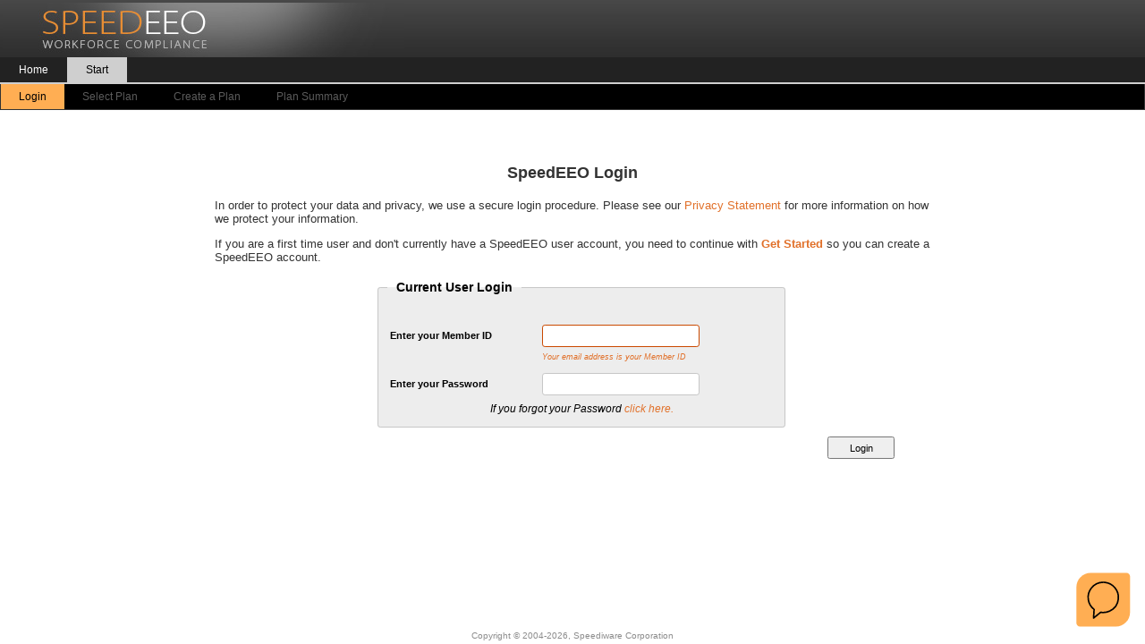

--- FILE ---
content_type: text/html; charset=utf-8
request_url: https://www.speedeeo.com/login.aspx
body_size: 13873
content:

<!DOCTYPE html>

<html xmlns="http://www.w3.org/1999/xhtml">
<head><title>
	SpeedEEO - Your Affirmative Action Plan on the Web
</title><meta name="viewport" content="width=device-width, initial-scale=1, maximum-scale=1" /><link rel="apple-touch-icon" sizes="180x180" href="/apple-touch-icon.png" /><link rel="icon" type="image/png" sizes="32x32" href="/favicon-32x32.png" /><link rel="icon" type="image/png" sizes="16x16" href="/favicon-16x16.png" /><link rel="manifest" href="/manifest.json" /><link rel="mask-icon" href="/safari-pinned-tab.svg" color="#5bbad5" /><meta name="msapplication-TileColor" content="#e17029" /><meta name="theme-color" content="#222222" />
   <div id="ctl00_content_Header_teleri_kWindowManager" style="display:none;">
	<!-- 2025.1.218.462 --><div id="ctl00_content_Header_teleri_kWindowManager_alerttemplate" style="display:none;">
        <div class="rwDialog rwAlertDialog">
            <div class="rwDialogContent">
                <div class="rwDialogMessage">{1}</div>
            </div>
            <div class="rwDialogButtons">
                <button type="button" class="rwOkBtn" onclick="$find('{0}').close(true); return false;">##LOC[OK]##</button>
            </div>
        </div>
        </div><div id="ctl00_content_Header_teleri_kWindowManager_prompttemplate" style="display:none;">
        <div class="rwDialog rwPromptDialog">
            <div class="rwDialogContent">
                <div class="rwDialogMessage">{1}</div>
                <div class="rwPromptInputContainer">
                    <script type="text/javascript">
                        function RadWindowprompt_detectenter(id, ev, input) {
                            if (!ev) ev = window.event;
                            if (ev.keyCode == 13) {
                                var but = input.parentNode.parentNode.parentNode.getElementsByTagName("button")[0];
                                if (but) {
                                    if (but.click) {
                                        but.click();
                                    }
                                    else if (but.onclick) {
                                        but.focus();
                                        var click = but.onclick;
                                        but.onclick = null;
                                        if (click) click.call(but);
                                    }
                                }
                                return false;
                            }
                            else return true;
                        }
                    </script>
                    <input title="Enter Value" aria-label="input" onkeydown="return RadWindowprompt_detectenter('{0}', event, this);" type="text" class="rwPromptInput radPreventDecorate" value="{2}" />
                </div>
            </div>
            <div class="rwDialogButtons">
                <button type="button" class="rwOkBtn" onclick="$find('{0}').close(this.parentNode.parentNode.getElementsByTagName('input')[0].value); return false;">##LOC[OK]##</button>
                <button type="button" class="rwCancelBtn" onclick="$find('{0}').close(null); return false;">##LOC[Cancel]##</button>
            </div>
        </div>
        </div><div id="ctl00_content_Header_teleri_kWindowManager_confirmtemplate" style="display:none;">
        <div class="rwDialog rwConfirmDialog">
            <div class="rwDialogContent">
                <div class="rwDialogMessage">{1}</div>
            </div>
            <div class="rwDialogButtons">
                <button type="button" class="rwOkBtn" onclick="$find('{0}').close(true); return false;">##LOC[OK]##</button>
                <button type="button" class="rwCancelBtn" onclick="$find('{0}').close(false); return false;">##LOC[Cancel]##</button>
            </div>
        </div>
        </div><input id="ctl00_content_Header_teleri_kWindowManager_ClientState" name="ctl00_content_Header_teleri_kWindowManager_ClientState" type="hidden" />
</div>
   <script src="scripts/login.js" type="text/javascript"></script>

   <style type="text/css">
       .pagecontent {
            text-align: left; 
            padding: 30px 5px 5px 5px; 
            width: 800px; 
            height: 380px; 
            margin:auto;
       }
       .descriptiontext {
          font-size: 13px !important;
       }
       .title {
          font-size: 18px !important;
          font-weight: bold !important;
          text-align: center;
       }
   </style>
<link rel="stylesheet" type="text/css" href="styles.css" /><link href="/Telerik.Web.UI.WebResource.axd?d=PMrIT5dOWaVYIcpFWUE4nCgvVd4Fo6RV4_940VucRD-SovkTdqBBOxL1FW2v6UvU8ovBCvXwaTTDX2xYiaa4OC8JeEeCuevq5ubgTlD8PMaozI1GzxS2slH1e9vEkPPR0&amp;t=637817195195198497&amp;compress=1&amp;_TSM_CombinedScripts_=%3b%3bTelerik.Web.UI%2c+Version%3d2025.1.218.462%2c+Culture%3dneutral%2c+PublicKeyToken%3d121fae78165ba3d4%3aen-US%3a757e7a05-3c86-4995-a4e7-f88e8fae210e%3ad7e35272%3a505983de%3a3e0dfe6c%3ae347b32f%3a9a628e52%3bTelerik.Web.UI.Skins%2c+Version%3d2025.1.218.462%2c+Culture%3dneutral%2c+PublicKeyToken%3d121fae78165ba3d4%3aen-US%3ae37eac77-230a-4a91-b735-2c5dfd5df188%3aa4a302e4%3a85e57226%3ae1d0b5bd" type="text/css" rel="stylesheet" /></head>

<body id="Body">
   <form method="post" action="./login.aspx" onkeypress="javascript:return WebForm_FireDefaultButton(event, 'content_Body_btn_Continue')" id="form1">
<div class="aspNetHidden">
<input type="hidden" name="telerik_StylesheetManager_TSSM" id="telerik_StylesheetManager_TSSM" value="" />
<input type="hidden" name="telerik_ScriptManager_TSM" id="telerik_ScriptManager_TSM" value="" />
<input type="hidden" name="__EVENTTARGET" id="__EVENTTARGET" value="" />
<input type="hidden" name="__EVENTARGUMENT" id="__EVENTARGUMENT" value="" />
<input type="hidden" name="__VIEWSTATE" id="__VIEWSTATE" value="WAcEN1J7B4QUVM98/9Vd5Xb6y3ijmqxi/QFZK8B5lxlA2zbCtzWc72dME3a6F+x/rryJkdfuDypyyv/O3qbnV2rI4VUluXT58g6M1dPzzNZ2+EWbhjD2QUlFZUfvPtD64K6ZUl08SK/+19iYBynAXC/RliDzrduj1w1b2HZFDNTLYI+4MbK983jB0g9eUO0PtSuaqnmqpwRWTI/wQ9H8Prq2tVauvJ6KjQLWVfn8Ryoi5/Al8NIsL12b8HMpgp90Q3RASNn3LNL91uZ5btrH7Ovc4oKM1CYUtIHz1Ge0ut9/[base64]/i6HhsgI5WkOteprdV2mixtO0wUWqG2/l2j7FeuNS5TSecXEEZb691ArzlOGFqhufwkHzJexa1FwgFuyPMfyibupD1pXwcg8xNrwAn8RtKBJ7vIZhtz53MPE0zN9R9O6PE7t9K38utFSTNVetR3pyevT7mIXSPvMMwjYLD5vq+sDqKuKkysRWPdH1/kz1MJV4qreIpMZKkyyWXdHYCcmQkD4HXz2If4BRTmgbm8+OV34/YdS/XU4k4iin1yJ58NJ/jRW5lrMWADpJ0meyHs/BYjqwFC1S1pLVs49+HZuH8erjaFqSzpImza2YtU1wz6NHLGWb/1sHcTnAaat8MbhPXo9atOajbfSPsP9eZdEJk7Z0G29wG6O2xGCE+MIMmzRCXPqBnqqNF7P6qFHjTUT57ZVqV9HS+w1KyBYLCQDhBbdtYtpmWoG6PEsZx9/VcTstMiqlpT5CpfL4ISufCvI4nXwTiDpBeR+biwnGUwEdFi50oyo+HP62aw7qmd2ko4Q52ob1e5XJI4dx8nT8zqRVfct0dAyvEn8Y/S7av3jArWcqwOjqQ7gyiuW1AzFHtM20It6m7HPkUhBV8hB7x/ySw8TzWF2rD96C9aSCxCS0/CucqyTV9YSyQaYYDGftB4WD9ueONua0P+n1XJhWChP8VnDxgeYWJm+gb6jEjY2gUuNKgUsNsfGS7HhdxQ1pRFtzddfJDI/LXMzWFboOyDceCwEZNqhcchAW/lXDx1eMVpqjTNtHVLATjwWdOBEOEPNUox4fcImk2hLAbthND7Y/dMPe6pun5tFAV69PDRoLrra5DWc6JYHl+RCfGz1sRrtLcVKQsA4f+lXKlH13xC3PDUvPtJ81mrCgDcNAKZ2bzizRpXXlVrySZUZOA9nxnRbsPL84pxUAoqsQTkBX1fj/OlL4aPkcAGkYEsjVn87KSDfKPPbPUqLTmxZ4yk3YI7o/VWUhotblZWkhFGpgUpceFTN2ZiB/t8U1oaTUGRSMP8uV1kiPnIK27njvdqNy4SJ6DOjWBl9LZzMAfdYHcdkBz231wy+i/Y4yYS7TFvQvD+2JGW3s3LB6DwfalfnSBwvjg8mdk2q6Ijuk3cQge0HwTQTS7I9IvlFKSweVq7h6U64UohtHMsiz423i5BclAUK9RbNMgq1T/tPJWdCcc4u2/3KHj2EkLWv90+Nugw8lACSkUPE6LDyAYe8uhN8TZr3r0+M6OKki51d5nT0wEjLvaCLjd7pomVe3cWhn0QTaOPbM9C6GeN5wfBQ8Bktl/Xi8JaHeZ6gfsrKZJr3OalrwIhyakuxRQyRdok508KopX4FST5wl8cTb1rJ6hiqqGjyw/XAvi0Tmk+Nq35Mjg3m1UytFUUwEhLzuTMJp8ps/zuM1HSez/ObjNAk8P6qY74SoLaoz5VmqeZNzSiy4BAk3qg24c18uaae27HPSncmvroGzjC5iPV589IzdREtI+ytTfqG/cYje/GkpZwuhlZiQNC5Lv3X0iPbZnN0uLR4SZeUEZgCxFV2FSV1lqXE8a+/1lWtEQ7zwCLCZyuElQ3Ahz7BFNCSlAJZN7BXY5yY9Rpbb4BD6laqrNrKOeF/huyaDJeV7GrrShWPEaiAUQSi93kqL6Xdh99r8zi5WpNG8BXd0slddo6Pbue2OMpcdl3o92mgGOzM4fwC3JnWlMZDpobp2fGpeDwKmejed7s0E1t17j8qW+C6fVXJtYaGrm3NeIvbwKgC4DvicDGryoxx6im9jmA1pItah0wnYiKyu1XJO/guFjFX2MgcEvK7vMlcfQnKBGrsU7A4G0Kp/xhnNy4x5Z3Rv8nl+vEzms1Gurg/GC1MkgNIlbDrxOeaqahPCk1Mq8DyCEPwgtF1rrPZcaFe2kzXsl9hdaT0OCmNnz+Grr5MIPyCoZHH0dNJqa4Whv1+48KQ4tVubaXfUcpxK4vUtzWPRWgS69jjjpi0G1TeqrNniRuCXYyLA3sDFRWR0l1QEn/WSFFvHP9gU58Y0O4BRBSIBExspUY7mbFAw1QKt6D4Ia1LsFESHKc3ennyF/K7NHhvVTfvXXjZwMwxbPWGjXXWld5lgzr9rHfyYVZP9VpjicqBHCmhHfRoRkyvC0CIQpzgCFbQTobgbuGYYdypDzaKiFEei9Ahd4knP072pFEEwLajKsnkuH5KbqR9H8YB4oSqxm1kb32wlHgVFF4G+OL79kdsA7BenG57TMetx/REultMR7NueVGFEZvy62Y8cUZcdqL/F8iLUShVIVZla2QGr7wln14vpVYAoIOJifuBbVjjYvUgdv1PxFIa6LlinuKVWDg8jsKpUKDAtXaniOFJ5OvsI7l01cgpEEQexrLC5pOxpQdbt2MhnY91mj0fCze/bPXylmIuZix2rxTKQ3erL9OoBar1kjooeZ5fQ8RliR8icUjM4hS+PA+Xkfg3idylz3WKEUQsp2XZ3aW8D3FnM/peF2FvFtbOnW30k9ITrXNZ1LR9OcSUXfZc3KuLf2VuL5r5iyR5l3Hyj8mGesK5j3SkiCBvfsb17zsxYmXO+PBBz21iVANnGW6kEuyXiBVDeBfGAw6wq+mf/yY8grVMp6FHUC3KHq2nBrxr9/IIsBaVDgapFy8Gt1WUuCk2vofLf467ufmSa0MLyKr/XpDDXbfexcJ0bYszrd+dxgVIqsmizsosXU4mEwuUOmLnamMGsoZ8PQpjAU9sfdbH0Kp0z6UAj/SWHRD7i2vPsvy8o4GFoM2jxKHz1qfZXMeOSH16NVJqzk1Hic0IFZhC9TJ9HZMDjfjkwkuSPIE2VFSKPoAjEMiz3mIOrhiFxwjK6IfDGyxHzGCxW7p8H7K9KAaOH5GIEjiSNeZVedIv7Cv0PqHInWKrdp0O/LC8R5MxKz7b6EMabta0mhmI3RDFZwrI1tPY9PzpfiUgNJGPRJDkFdpXarV7pGwpv7y2QOVchzewHCWdIzzcx/bQWWY4L3Q4c86n0cwMWbGxKv36HiclRER25lJxN9Ilaw6kns37avQ0v8xa7+0PnT+LebZ3UHGjznUPf/MlX4mYrGBIXbgUvxifQv4okLmJNCniVm5KTcB++u/OP5hwRSQaHVeVtTSANpdDMM78pTlnkjBB98aw9ppWtfruGQN1rLMIHLhGoRZsOJVyp1uip7JCe6ObHH3FTUCPYZjfbUVeGTYcvwefExm2n7blmg++vN3g7GO3Nyd0dNVys2JA6yVs1BRGL4FpAq8WvXmzZVYs3dE3x6E9eN1xymX/X5mL2UQ3PXWCYJOcBBzE6jnnn2V793of1GED7YWjFenx0/iPIJ9iHEWYDUvau9O1CKnULvr+9qZja8DIJNXuOMGH2YYvSmGLPhBBR7Y5KnJksb3/PcGUHNlzN1PHcEiOorE0dgMqQsXcW2h/+NweeiuJu3495Ap8jNQAQJGQ3QqLsIhS7hemdFEX0NneEEjN7s8Rz3fnMDZ3Lihz/U/yexqsqO/DKmUFdBRLnIbmKEMWDYaQbA63o82dhLQ5ieGgRwyEwoWIrGs2KW2FNjJXiyvaY0e4RHHEVe2LLs8fATYN0E63KguEMBlQPdy6FKqwJHFZhMUD0gmdCrcIl+oEWpRGguvlCmwf7UPYLvnFGGmqkeUg24B0FC1VD6SOSYQS/BsEEXcC94AqkxcmylypUvdYwpAUnjx2GUoPxZb/KVZ3Nfyys5EL/LfsYqWcJ7rryyd0ERdLJNcUdaL5JWN0y0ROMfmBNM0nIkEqKgOqUJEvH0/kYXGLQwWU7Zmyn0K33cvv9OZj0u1SCZ0S7iAbZDVNc6j4s5rjAf3rlfDuo1AwMwJnlDGGtAtDs5pCflufQjqGgLnAqVlyCRs6TvKr8wQXHlPUeZNRocx4M4pY86JbkiPWhKtkjMcd/Za5QF15wM0cXxTszq4UJKLAvtXSUFKml4ixSeNog8L9i6T1NyszcBqWtpeIjgyrxxYHrcbKq+muL2mikel59P27A1DZA05feQqILABw5VuImaXLDa199Mab86zZ6aF8uG/iDwdeWmhPS5bOhMudVdK6jrVvwZ6cOG2+qgnPc+WACN8L4wK56/fLPn7d2xSff36H3x6hzS2v8n3DkgksdXSq536rGQUJCMn1pjCnTXycCtvxFtG7eK3PvkAyGhR5bFL6J3rCDvBC8l7J4KXI28fWNWolIYUAXwuVEzBJuvlmJCiI6ovd4mEMkM7BCF5KQCIko2XL40B5jyWIp07CbhHWhWiG2wr4zm214ZcME3DHq/ZMUdelKEDZHrR3nqVXG1gXkjRF8vgqFv+nGAZ4VL/GU6EbCEWjnp0U5rNRKYwtAmC09thBsLXeDd0W1Ixx2vMMd+rvncVV7/juanSWcLAgq1uoakb9Kc2JfYtI2ZG52ZkoBWrPke4kxCW0BikXdRnhlN4DAoDfeQ9SjyDy9213o+9ie4g0KPIZyaBaPxeiHZ6ZUsCf6WFRb8SNjumqO8GxXSfY5ly5TEV+0B9Buh+i2fiQ5E7asjGd/MarIwMLoMe5l/mAIEqpMik2H4wXZTFiNrxSEQ2Eetz8Nju2IPUXymHB1pO1+SQWAuTu4TugnHypIYzxd5YdKwtCMM+ORP4zYt4oESw1WU8i9EoQARJe0FU86J3pW6M5fPFMCJJzx3G3ADtUtAXCwSQj3kHDd6d51Wlno+NpHAJDFemt57kYM9rhcQxR07842/38jY7JA7BfBH9BSKjVE4Zx6qTkndJR33lPlGEO+/meQm2YCYx7gfYMqWpA+lPOl7tiDAAXSWjSh39JtUGv4+vwVwPUr+5GeCUPpqt+DxObzZifWfEfrjmQaRnBxDXBEEyQuAn7EOg28Eycg27UaWRGBYH/x5Yn8a3WWDnqzJNlV3d6Q5OWDWfHKVJ/MdvYPPgQ2jVVQAx8LpIeCMXGhjup6zvPRQck1vkC1x4Pv7BrAOcaQP/3qfISjseHdQ9t3Ojp+JIWpnbIza0+PHpQW9P3gYe46Dtctr5gIIhINWL2KfuUjDvcHr5OT/FlXHf/NU6vVtTJUJRRZdKO0Q70Qo9HE/seucKg2/fBXTycVTSQOstfZMk8Bpk/gSV6h3us+i9VbWJjNs5VozvDYHa64/j4xj1qZLrSuyGJ4O1iuHSzwIFneg0V7vZcnEG56tv8ivGw4kzeYm2DWR3ey3ivvAZuF1GVe8oYWB1FTdDALMd949Q==" />
</div>

<script type="text/javascript">
//<![CDATA[
var theForm = document.forms['form1'];
if (!theForm) {
    theForm = document.form1;
}
function __doPostBack(eventTarget, eventArgument) {
    if (!theForm.onsubmit || (theForm.onsubmit() != false)) {
        theForm.__EVENTTARGET.value = eventTarget;
        theForm.__EVENTARGUMENT.value = eventArgument;
        theForm.submit();
    }
}
//]]>
</script>


<script src="/WebResource.axd?d=pynGkmcFUV13He1Qd6_TZKg19uN0FjovuYtW3sh9PpXmREGh3DkMt2wJ8pIHI45Hj_wI2dDHsL1UZcPfWw7pkA2&amp;t=637817195201159554" type="text/javascript"></script>


<script src="/Telerik.Web.UI.WebResource.axd?_TSM_HiddenField_=telerik_ScriptManager_TSM&amp;compress=1&amp;_TSM_CombinedScripts_=%3b%3bSystem.Web.Extensions%2c+Version%3d4.0.0.0%2c+Culture%3dneutral%2c+PublicKeyToken%3d31bf3856ad364e35%3aen-US%3a9ead301a-2c07-4fc5-be19-f8423a34e117%3aea597d4b%3ab25378d2%3bTelerik.Web.UI%3aen-US%3a757e7a05-3c86-4995-a4e7-f88e8fae210e%3a16e4e7cd%3af7645509%3a22a6274a%3a24ee1bba%3ac128760b%3a19620875%3a874f8ea2%3ab2e06756%3af46195d3%3a92fe8ea0%3afa31b949%3a4877f69a%3a33715776%3a490a9d4e%3abd8f85e4%3a86526ba7%3ae330518b%3a1e771326%3a88144a7a%3a8e6f0d33%3a864068a5" type="text/javascript"></script>
<script src="/WebResource.axd?d=JoBkLzP19aTuxbWOhHobYvPDDQURhP6t175xqe93d3CfamhjcJoJd9_x2ftaRHZm7FxAIYgs6Bl9va0J95ug1A2&amp;t=637817195201159554" type="text/javascript"></script>
<div class="aspNetHidden">

	<input type="hidden" name="__VIEWSTATEGENERATOR" id="__VIEWSTATEGENERATOR" value="C2EE9ABB" />
	<input type="hidden" name="__EVENTVALIDATION" id="__EVENTVALIDATION" value="d3FfccIMIeVnR8uWm8ljTxuyvO90+V+TOF6Y/yU77hvXrz+rtS5YUXbw7G4ePKH+ghbkrGrOzEeL2nMGwgtWckspGhmcVGxbCANhz5UgI0dQhkSQqJLdZcNPLEjlzzU5rqnuu3xluQa1c4vHWpF2GW5AhMtOqKLXmT7kHcS38DM=" />
</div>
      <script type="text/javascript">
//<![CDATA[
Sys.WebForms.PageRequestManager._initialize('ctl00$telerik_ScriptManager', 'form1', [], [], [], 90, 'ctl00');
//]]>
</script>


      <script type="text/javascript">
         function resetTimeout() {
            if (myTimeReminder != null && myTimeReminder > 0) {
               clearTimeout(myTimeReminder);
               clearTimeout(myTimeOut);
               myTimeReminder = setTimeout('doReminder()', sessionTimeReminder);
               myTimeOut = setTimeout('doRedirect()', sessionTimeout);
            }
         }

         function showwindow(url, title, width, height) {
            var window = radopen(url, title, width, height);

            if (window != null) {
               window.set_autoSize(false);
               window.setSize(width, height);
               window.set_behaviors(Telerik.Web.UI.WindowBehaviors.Move + Telerik.Web.UI.WindowBehaviors.Close);
               window.set_enableShadow(true);
               window.set_visibleStatusbar(false);
               window.set_keepInScreenBounds(true);
            }
         }

         Sys.Application.add_init(function fixTabStrip() {
            if (Telerik && Telerik.Web && Telerik.Web.UI && Telerik.Web.UI.RadTabStrip) {
               Telerik.Web.UI.RadTabStrip.prototype._childInserted = function (index, tab, owner) {
                  this._allTabs = null;

                  if (this._cachedSelectedTab) {
                     owner._setSelectedIndex(this._cachedSelectedTab.get_index());
                     this._cachedSelectedTab = null;
                  }

                  if (tab._cachedSelected) {
                     owner._setSelectedIndex(index);
                     tab._cachedSelected = false;
                  }

                  Telerik.Web.UI.RadTabStrip.callBaseMethod(this, "_childInserted", [index, tab, owner]);

                  if (tab.get_isBreak()) {
                     var breakElement = document.createElement("li");
                     breakElement.className = "rtsBreak";
                     owner.get_childListElement().insertBefore(breakElement, tab._element.nextSibling);
                  }

                  //if (tab.get_parent() && tab.get_parent() instanceof Telerik.Web.UI.RadTab && tab.get_parent().get_selected()) {
                  //    $telerik.$(tab.get_parent().get_levelElement()).removeClass("rtsHidden");
                  //}
               }
            }
         });
      </script>

      
      <div id="ctl00_telerik_FormDecorator" class="RadFormDecorator" style="display:none;">
	<script type="text/javascript">
//<![CDATA[

if (typeof(WebForm_AutoFocus) != 'undefined' && !isWebFormAutoFocusMethodCalled)
{
    var old_WebForm_AutoFocus = WebForm_AutoFocus;
    WebForm_AutoFocus = function(arg)
    {
        Sys.Application.add_load(function()
        {
            old_WebForm_AutoFocus(arg);
            WebForm_AutoFocus = old_WebForm_AutoFocus;
        });
    }
    var isWebFormAutoFocusMethodCalled = true;
}
if (typeof(Telerik) != 'undefined' && Type.isNamespace(Telerik.Web))
{
    if (Telerik.Web.UI.RadFormDecorator)
    {
        Telerik.Web.UI.RadFormDecorator.initializePage("ctl00_telerik_FormDecorator", "", "Simple", 65535);
    }
}
//]]>
</script><input id="ctl00_telerik_FormDecorator_ClientState" name="ctl00_telerik_FormDecorator_ClientState" type="hidden" />
</div>

      <div id="ctl00_window_Manager" style="display:none;">
	<div id="ctl00_window_Manager_alerttemplate" style="display:none;">
        <div class="rwDialog rwAlertDialog">
            <div class="rwDialogContent">
                <div class="rwDialogMessage">{1}</div>
            </div>
            <div class="rwDialogButtons">
                <button type="button" class="rwOkBtn" onclick="$find('{0}').close(true); return false;">##LOC[OK]##</button>
            </div>
        </div>
        </div><div id="ctl00_window_Manager_prompttemplate" style="display:none;">
        <div class="rwDialog rwPromptDialog">
            <div class="rwDialogContent">
                <div class="rwDialogMessage">{1}</div>
                <div class="rwPromptInputContainer">
                    <script type="text/javascript">
                        function RadWindowprompt_detectenter(id, ev, input) {
                            if (!ev) ev = window.event;
                            if (ev.keyCode == 13) {
                                var but = input.parentNode.parentNode.parentNode.getElementsByTagName("button")[0];
                                if (but) {
                                    if (but.click) {
                                        but.click();
                                    }
                                    else if (but.onclick) {
                                        but.focus();
                                        var click = but.onclick;
                                        but.onclick = null;
                                        if (click) click.call(but);
                                    }
                                }
                                return false;
                            }
                            else return true;
                        }
                    </script>
                    <input title="Enter Value" aria-label="input" onkeydown="return RadWindowprompt_detectenter('{0}', event, this);" type="text" class="rwPromptInput radPreventDecorate" value="{2}" />
                </div>
            </div>
            <div class="rwDialogButtons">
                <button type="button" class="rwOkBtn" onclick="$find('{0}').close(this.parentNode.parentNode.getElementsByTagName('input')[0].value); return false;">##LOC[OK]##</button>
                <button type="button" class="rwCancelBtn" onclick="$find('{0}').close(null); return false;">##LOC[Cancel]##</button>
            </div>
        </div>
        </div><div id="ctl00_window_Manager_confirmtemplate" style="display:none;">
        <div class="rwDialog rwConfirmDialog">
            <div class="rwDialogContent">
                <div class="rwDialogMessage">{1}</div>
            </div>
            <div class="rwDialogButtons">
                <button type="button" class="rwOkBtn" onclick="$find('{0}').close(true); return false;">##LOC[OK]##</button>
                <button type="button" class="rwCancelBtn" onclick="$find('{0}').close(false); return false;">##LOC[Cancel]##</button>
            </div>
        </div>
        </div><input id="ctl00_window_Manager_ClientState" name="ctl00_window_Manager_ClientState" type="hidden" />
</div>

      <header id="header">
         <table>
            <tr>
               <td style="text-align: left;"><img src="./Images/HeaderLogo.jpg" alt="SpeedEEO"/></td>
               <td style="padding-right: 5px;"><span id="txt_LoginID"></span><br /><span id="txt_SelectedPlan"></span></td>

            </tr>
         </table>
      </header>

      <nav id="menu">
         <div id="ctl00_menu_Main" class="RadTabStrip RadTabStrip_BlackMetroTouch rtsHorizontal rtsTop" style="width:100%;">
	<div class="rtsLevel rtsLevel1">
		<ul class="rtsUL"><li class="rtsLI"><span class="rtsLink"><span class="rtsTxt">Home</span></span></li><li class="rtsLI rtsSelected"><span class="rtsLink"><span class="rtsTxt">Start</span></span></li></ul>
	</div><div class="rtsLevel rtsLevel2">
		<ul class="rtsUL" style="display:none;"><li class="rtsLI"><a class="rtsLink" href="Default.aspx"><span class="rtsTxt">SpeedEEO Home</span></a></li><li class="rtsLI"><a class="rtsLink" href="FAQ.aspx"><span class="rtsTxt">FAQ</span></a></li><li class="rtsLI"><a class="rtsLink" href="GetStarted.aspx"><span class="rtsTxt">Get Started</span></a></li><li class="rtsLI"><a class="rtsLink" href="ContactUs.aspx"><span class="rtsTxt">Contact Us</span></a></li></ul><ul class="rtsUL"><li class="rtsLI rtsSelected"><a class="rtsLink" href="Login.aspx"><span class="rtsTxt">Login</span></a></li><li class="rtsLI rtsDisabled"><a class="rtsLink" href="PlanSelect.aspx"><span class="rtsTxt">Select Plan</span></a></li><li class="rtsLI rtsDisabled"><a class="rtsLink" href="NewPlan.aspx"><span class="rtsTxt">Create a Plan</span></a></li><li class="rtsLI rtsDisabled"><a class="rtsLink" href="PlanStatus.aspx"><span class="rtsTxt">Plan Summary</span></a></li></ul>
	</div><input id="ctl00_menu_Main_ClientState" name="ctl00_menu_Main_ClientState" type="hidden" />
</div>
      </nav>

      <main id="container">
          
   
   <div class="pagecontent" >   
      <section class="PageDescriptionText">
         <span id="content_Body_st_Description" class="Page">
         <p class="NormalText title">SpeedEEO Login</p>
         <p class="NormalText descriptiontext">
            In order to protect your data and privacy, we use a secure login procedure. Please
            see our <a class="Red" href="javascript:OpenWnd();">Privacy
               Statement</a> for more information on how we protect your information.</p>
         <p class="NormalText descriptiontext">
            If you are a first time user and don't currently have a SpeedEEO user account, you
            need to continue with <a class="Red" href="getstarted.aspx" style="font-weight:bold">Get Started</a> so you
            can create a SpeedEEO account.
         </p>
         </span>
      </section>
      
      <div style="margin: 0 180px;" >
         <fieldset style="padding: 10px;">
         <legend style="font-size: 14px; font-weight: bold; padding: 5px 10px;">Current User Login</legend>
            <table style="width:100%;">  

               <tr>
                  <td colspan="2">
                     <span id="content_Body_st_InvalidLogin" class="RedLabelError" style="display:inline-block;width:428px;text-align:center"></span>
                  </td>
               </tr>   
               <tr>
                  <td><strong>Enter your Member ID</strong></td>   
                  <td><input name="ctl00$content_Body$ed_MemberID" type="text" id="content_Body_ed_MemberID" tabindex="1" title="Enter your Member ID (email address) here." style="width:176px;" /></td>
               </tr>  
               <tr>
                  <td></td>
                  <td><span class="RedTextXSmall">Your email address is your Member ID</span></td>
               </tr>
               <tr>
                  <td style="padding-top: 10px;"><strong>Enter your Password</strong></td>   
                  <td style="padding-top: 10px;"><input name="ctl00$content_Body$ed_Password" type="password" id="content_Body_ed_Password" tabindex="2" title="Enter your password here." style="width:176px;" /></td>
               </tr>
               <tr>
                  <td colspan="2" style="text-align: center; padding-top: 5px;"><span id="content_Body_st_ForgotPassword" class="LabelItalic" style="display:inline-block;width:288px;">If you forgot your Password <a href='ForgotPassword.aspx'><span class="Red">click 
                                          here.</span></a></span></td>
               </tr>  

            </table>
         </fieldset>
      </div>   
      
     <div style="text-align: right; margin-top: 10px; margin-right: 40px;">
         <input type="submit" name="ctl00$content_Body$btn_Continue" value="Login" id="content_Body_btn_Continue" title="Login and continue to your SpeedEEO account." class="BTN" />        
      </div>
    
   </div>  
   
   <div id="ctl00_content_Body_modalPrivacy" style="display:none;">
	<div id="ctl00_content_Body_modalPrivacy_C" style="display:none;">

	</div><input id="ctl00_content_Body_modalPrivacy_ClientState" name="ctl00_content_Body_modalPrivacy_ClientState" type="hidden" />
</div> 
   
   <script type="text/javascript">
      //<![CDATA[
      Sys.Application.add_load(function() {
         $windowContent.privacyWindowID = "ctl00_content_Body_modalPrivacy";
      });

      //]]>

   </script>


      </main>

      <footer class="footer">
         

         
         <span id="st_Copyright">Copyright © 2004-2026, <a href='http://www.speediware.com' target='_blank'>Speediware Corporation</a></span>
      </footer>
   

<script type="text/javascript">
//<![CDATA[
window.__TsmHiddenField = $get('telerik_ScriptManager_TSM');;(function() {
                        function loadHandler() {
                            var hf = $get('telerik_StylesheetManager_TSSM');
                            if (!hf._RSSM_init) { hf._RSSM_init = true; hf.value = ''; }
                            hf.value += ';Telerik.Web.UI, Version=2025.1.218.462, Culture=neutral, PublicKeyToken=121fae78165ba3d4:en-US:757e7a05-3c86-4995-a4e7-f88e8fae210e:d7e35272:505983de:3e0dfe6c:e347b32f:9a628e52;Telerik.Web.UI.Skins, Version=2025.1.218.462, Culture=neutral, PublicKeyToken=121fae78165ba3d4:en-US:e37eac77-230a-4a91-b735-2c5dfd5df188:a4a302e4:85e57226:e1d0b5bd';
                            Sys.Application.remove_load(loadHandler);
                        };
                        Sys.Application.add_load(loadHandler);
                    })();Sys.Application.add_init(function() {
    $create(Telerik.Web.UI.RadWindowManager, {"_renderMode":2,"clientStateFieldID":"ctl00_content_Header_teleri_kWindowManager_ClientState","formID":"form1","iconUrl":"","minimizeIconUrl":"","name":"teleri_kWindowManager","skin":"Simple","windowControls":"[]"}, null, null, $get("ctl00_content_Header_teleri_kWindowManager"));
});
WebForm_AutoFocus('content_Body_ed_MemberID');Sys.Application.add_init(function() {
    $create(Telerik.Web.UI.RadFormDecorator, {"_renderMode":2,"clientStateFieldID":"ctl00_telerik_FormDecorator_ClientState","decoratedControls":65535,"enabled":true,"skin":"Simple"}, null, null, $get("ctl00_telerik_FormDecorator"));
});
Sys.Application.add_init(function() {
    $create(Telerik.Web.UI.RadWindowManager, {"_renderMode":2,"autoSize":true,"autoSizeBehaviors":4,"clientStateFieldID":"ctl00_window_Manager_ClientState","enableShadow":true,"formID":"form1","iconUrl":"","minimizeIconUrl":"","name":"window_Manager","skin":"Simple","windowControls":"[]"}, null, null, $get("ctl00_window_Manager"));
});
Sys.Application.add_init(function() {
    $create(Telerik.Web.UI.RadTabStrip, {"_renderMode":2,"_selectedIndex":1,"_skin":"BlackMetroTouch","causesValidation":false,"clientStateFieldID":"ctl00_menu_Main_ClientState","selectedIndexes":["1","1:0"],"tabData":[{"items":[{"value":"tab_Home"},{"value":"tab_FAQ"},{"value":"tab_GetStarted"},{"value":"tab_ContactUs"}]},{"selectedIndex":0,"items":[{"value":"tab_Login"},{"value":"000PlanSelect","enabled":false},{"value":"000CreatePlan","enabled":false},{"value":"000Control","enabled":false}]}]}, null, null, $get("ctl00_menu_Main"));
});
Sys.Application.add_init(function() {
    $create(Telerik.Web.UI.RadWindow, {"_dockMode":false,"_renderMode":2,"behaviors":37,"clientStateFieldID":"ctl00_content_Body_modalPrivacy_ClientState","enableShadow":true,"formID":"form1","height":"500px","iconUrl":"","minimizeIconUrl":"","modal":true,"name":"modalPrivacy","navigateUrl":"/privacy.htm","skin":"Simple","width":"500px"}, null, null, $get("ctl00_content_Body_modalPrivacy"));
});
//]]>
</script>
</form>

   
   <script type="text/javascript" src="https://chat.speediware.com/chatbeacon/speediware/1/scripts/chatbeacon.js?accountId=1&siteId=1&queueId=1&m=1&i=1&b=1&c=1&theme=frame" defer></script>
</body>
</html>

--- FILE ---
content_type: text/css
request_url: https://www.speedeeo.com/styles.css
body_size: 2118
content:
html, body {
   height: calc(100vh - 200px);
   margin: 0;
   min-width: 800px;
   font-family: Tahoma, Arial, Verdana, Helvetica, sans-serif;
   font-size: 11px;
   min-height: 400px;
}

#header {
   position: fixed;
   top: 0;
   width: 100%;
   background-image: url('images/HeaderFiller.jpg');
   background-repeat: repeat-x;
   height: 64px;
   z-index: 99000;
}

   #header table {
      border-width: 0;
      width: 100%;
      text-align: right;
      font-family: Tahoma, Arial, Helvetica, sans-serif;
      font-weight: bold;
      font-size: 9px;
      color: rgb(233, 233, 233);
   }

#menu {
   position: fixed;
   top: 64px;
   width: 100%;
   height: 58px;
   z-index: 99001;
}

#st_Copyright a:link {
   text-decoration: none;
   color: rgba(140, 140, 140, 1);
}

#st_Copyright a:visited {
   text-decoration: none;
   color: rgba(140, 140, 140, 1);
}

#container {
   height: calc(100vh - 235px);
   min-height: calc(100vh - 165px);
   text-align: left;
   margin: 20px;
   margin-top: 135px;
}

.divinline {
   float: left;
}

.footer {
   font-family: "Arial", sans-serif;
   font-size: 10px;
   position: fixed;
   left: 0;
   bottom: 0;
   width: 100%;
   height: 15px;
   background-color: white;
   color: rgba(140, 140, 140, 1);
   text-align: center;
   z-index: 3000;
}

.footernav {
   text-align: left; 
   margin-bottom: 10px; 
   width: 100%; 
   margin-left: 10px; 
   margin-right: 10px;
}

.footermgn {
   margin-right: 100px;
}

.ribbonBar {
   font-size: 12px;
}

.rgFilterBox {
   min-width: calc(100% - 23px) !important;
}

.RadGrid .rgGroupPanel {
   padding: 2px !important;
}

.RadGrid .rgGroupItem {
   padding: 2px 2px 2px 8px !important;
}

.RadGrid .rgHeader {
   padding-top: 4px !important;
   padding-bottom: 4px !important;
}

.RadGrid .rgInput {
   padding: 2px 7px !important;
}

.RadGrid .rgFilter {
   padding: 2px !important;
}

.RadGrid .rgRow,
.RadGrid .rgAltRow,
.RadGrid .rgSelectedRow {
   height: 12px !important;
}

   .RadGrid .rgRow > td,
   .RadGrid .rgAltRow > td {
      padding: 1px 5px;
}

.RadGrid .rgGroupHeader td {
   padding-left: 5px !important;
   padding-right: 5px !important;
}

.RadGrid .rgGroupHeader > td {
   padding-top: 1px !important;
   padding-bottom: 0 !important;
}

.RadGrid .rgFilterRow > td {
   padding-left: 5px !important;
   padding-right: 5px !important;
}

.RadGrid .rgFilterBox {
   width: 20px;
}

.rgExpandCol {
   width: 20px !important;
}

.RadGrid .riTextBox {
   border: solid;
   border-width: 1px;
   border-color: #9babc2 !important;
   background-color: white !important;
}

.RadRibbonBar_BlackMetroTouch .rrbTabs .rrbItem.rrbSelected .rrbLink {
   background-color: rgba(207, 207, 207, 1) !important;
   border-color: rgba(207, 207, 207, 1) !important;
   color: black !important;
}

.RadRibbonBar_BlackMetroTouch .rrbTabs {
   border-bottom: 2px solid rgba(207, 207, 207, 1) !important;
}

.RadTabStrip_BlackMetroTouch {
   background-color: rgba(34, 34, 34, 1) !important;
   font-size: 12px;
}

.RadTabStrip_BlackMetroTouch .rtsLevel1 .rtsSelected .rtsLink {
   background-color: rgba(207, 207, 207, 1) !important;
   border-color: rgba(207, 207, 207, 1) !important;
   color: black !important;
}

.RadTabStrip_BlackMetroTouch .rtsLevel1 .rtsLink {
   border-color: #222 !important;
}

.RadTabStrip .rtsLink {
   padding: 5px 20px !important;
}

.RadTabStrip_BlackMetroTouch .rtsLevel1 {
   border-color: rgba(207, 207, 207, 1) !important
}

.RadTabStrip_BlackMetroTouch.rtsTop .rtsLevel1 {
   border-bottom-width: 2px !important;
}

.RadTabStrip_BlackMetroTouch .rtsLevel1 ~ .rtsLevel .rtsLink {
   color: white !important;
}

.RadTabStrip_BlackMetroTouch .rtsLevel1 ~ .rtsLevel .rtsHovered .rtsLink {
   background-color: rgba(60, 60, 60, 1) !important;
   text-decoration: none !important;
}

.RadTabStrip_BlackMetroTouch .rtsLevel1 ~ .rtsLevel .rtsSelected .rtsLink {
   background-color: rgba(255, 174, 83, 1) !important;
   color: black !important;
}

.RadWizard .rwzBreadCrumb .rwzText {
   line-height: 2.5em;
   font-size: 11px;
   font-weight: bold;
   padding-left: 5px;
}

.RadWindow .rwDialogMessage {
   font-size: 12px;
}

.RadWindow .rwTitleBar{
   font-size: 12px;
}

.gridExp {
   width: 16px;
}

.divCurentFile {
   margin-left: auto;
   margin-right: auto;
   width: 500px;
   padding-top: 15px;
}



.filename {
   font-size: 12px;
   padding-top: 5px;
}

.divUpload {
   margin-left: auto;
   margin-right: auto;
   width: 320px;
}

.divUpload .RadUpload .ruFakeInput {
   width: 300px;
}

.divUpload .RadUpload .ruUploadProgress {
   font-size: 12px;
   width: 300px;
   display: inline-block;
   overflow: hidden;
   text-overflow: ellipsis;
   white-space: nowrap;
   vertical-align: bottom;
}

.divUpload .RadUpload .ruFileLI .ruButton {
   font-size: 12px;
   vertical-align: bottom;
   margin-left: 15px;
}

.divPageContent {
   text-align: left;
   margin: 20px;
}

.divError {
   margin-left: auto;
   margin-right: auto;
   width: 100%;
   text-align: center;
   padding-top: 15px;
   padding-bottom: 4px;
}

/*Old SpeedEEO Styles*/
.NormalText
{
   font-size: 12px;
   font-family: Tahoma, Arial, Helvetica, sans-serif;
   font-weight: normal;
}
.NormalTextBold
{
   font-size: 12px;
   font-family: Tahoma, Arial, Helvetica, sans-serif;
   font-weight: Bold;
}

.NormalTextRedBold {
   font-size: 12px;
   color: #e17029;
   font-weight: bold;
}

.NormalTextMB {
   font-size: 12px;
   font-family: Tahoma, Arial, Helvetica, sans-serif;
   font-weight: normal;
   margin-top: 0;
   margin-bottom: 10px;
}

.Label
{
   font-size: 12px;
   font-family: Tahoma, Arial, Helvetica, sans-serif;
}
.LabelItalic
{
   font-size: 12px;
   font-family: Tahoma, Arial, Helvetica, sans-serif;
   font-style: italic;
}
.LabelRequired
{
   font-size: 12px;
   font-family: Tahoma, Arial, Helvetica, sans-serif;
   font-weight: bold;
}

.Red {
   color: #e17029;
}

.RedErrorItalic {
   font-size: 9px;
   font-style: italic;
   color: #e17029;
}

.RedLabelErrorPad {
   font-size: 11px;
   font-style: italic;
   color: #e17029;
   font-weight: bold;
   padding-left: 5px;
}

.RedErrorBold {
   font-size: 9px;
   font-weight: Bold;
   color: #e17029;
}

.RedLabelError {
   font-size: 11px;
   font-style: italic;
   font-weight: bold;
   color: #e17029;
}

.RedTextXSmall {
   font-size: 9px;
   color: #e17029;
   font-style: italic;
}

.ValidMapColumn {
   font-size: 16px;
   font-weight: bold;
   color: #e17029;
}

.BlueLink {
   font-size: 12px;
   font-weight: Bold;
   color: #e17029;
}

.DisabledBlueLink {
   font-size: 12px;
   font-weight: Bold;
   color: black;
   text-decoration: none !important;
   cursor: default;
}

.BlueLinkSmall {
   FONT-FAMILY: Tahoma, Arial, Helvetica, sans-serif;
   font-size: 11px;
   color: #e17029;
}

.ControlHeader {
   font-family: Tahoma, Arial, Helvetica, sans-serif;
   font-size: 12px;
   font-weight: bold;
   color: Black;
}

INPUT.BTN:disabled {
   color: gray !important;
   width: 75px;
}

INPUT.BTN {
   color: black;
   width: 75px;
   font-size: 11px;
   padding: 2px;
   height: 25px;
}

INPUT.BTNWide {
   color: black;
   width: 110px;
   font-size: 11px;
   padding: 2px;
   height: 25px;
}

A:hover {
   text-decoration: underline;
   cursor: pointer;
}

A:link {
   text-decoration: none;
}

.PageDescriptionText {
   margin-left: auto; 
   margin-right: auto; 
   max-width: 1000px; 
   min-width: 650px;
}

.RadWindow .rwDialogButtons button {
   width: 90px !important;
}

.combobox {
   FONT-FAMILY: Tahoma, Arial, Helvetica, sans-serif;
   font-size: 12px;
   height: 22px;
}

.mapvalue_header {
   margin-left: auto;
   margin-right: auto;
   text-align: center;
   max-width: 650px;
   min-width: 500px;
}

.mapvalue_grid {
   width: calc(100% - 2px);
   height: calc(100% - 150px);
}

   .mapvalue_grid .rgDataDiv {
      height: calc(100vh - 460px) !important;
      min-height: 170px;
   }

.mapvalue_jobgroup_grid {
   width: calc(100% - 2px);
   height: calc(100% - 180px);
}

   .mapvalue_jobgroup_grid .rgDataDiv {
      height: calc(100vh - 490px) !important;
      min-height: 141px;
   }

.mapvalue_jobtitle_grid {
   width: calc(100% - 2px);
   height: calc(100% - 180px);
}

   .mapvalue_jobtitle_grid .rgDataDiv {
      height: calc(100vh - 490px) !important;
      min-height: 141px;
   }

.mapvalue_lookup_grid {
   width: calc(100% - 2px);
   height: calc(100% - 180px);
}

   .mapvalue_lookup_grid .rgDataDiv {
      height: calc(100vh - 344px) !important;
      min-height: 286px;
   }

.mapvalue_plan_grid {
   width: calc(100% - 2px);
}
   .mapvalue_plan_grid .rgDataDiv {
      height: calc(100vh - 344px) !important;
      min-height: 286px;
   }




--- FILE ---
content_type: text/css
request_url: https://chat.speediware.com/chatbeacon/speediware/1/css/chatbeacon.css?r=1768634737911
body_size: 1645
content:
@import url("https://fonts.googleapis.com/css?family=Lato:300,400");

@keyframes showChatCtrl {
    from {
        right: -20%;
    }

    to {
        right: 0px;
    }
}


@keyframes showInvite {
    from {
        bottom: -150px;
    }

    to {
        bottom: 28px;
    }
}


@keyframes showMarquee{
    from {
        bottom: -175px;
    }

    to {
        bottom: 25px;
    }
}


#chatBeaconBtn {
    position: fixed;
    bottom: 0;
    right: 0;
    width: 91px;
    z-index: 999999999;
}
   

#chatBeaconBtn:not(.hide){
    right:20px;
    bottom: 20px;
}

    #chatBeaconBtn * {
        font-family: "Lato";
    }

#smsBtn {
    background-color: gray;
    border-radius: 5px;
    padding: 4px 8px;
    margin-left: 7px;
    border: none;
    outline: none;
    color: white;
    display: flex;
    align-items: center;
}

    #smsBtn > img {
        height: 20px;
        margin-left: 8px;
    }


    #beaconBtn {
        background: transparent;
        outline: none;
        margin: 0;
        padding: 0;
        width: 100%;
        border: none;
        
        

    }
        #beaconBtn > img:nth-child(2) {
            display: none;
            text-align: right;
            height: 2px;
        }

    #chatBeaconBtn.hide {
        display:none;
    }

#chatBeaconCtrl {
    position: fixed;
    right: -20%;
    width: 20%;
    min-width: 280px;
    z-index: 99999999;
    height: 90%;
    bottom: 0;
    filter: drop-shadow(-1px -1px 3px rgba(0, 0, 0, .2));
    display: none;
}

    #chatBeaconCtrl * {
        font-family: "Lato";
    }

    #chatBeaconCtrl iframe {
        height: 100%;
        width: 100%;
        border: none;
        background-color: transparent;
    }

    #chatBeaconCtrl.open {
        display: block;
        animation: showChatCtrl 500ms forwards;
    }

    #chatBeaconCtrl.open.video{
        width: 40%;
    }

    #chatBeaconCtrl button {
        background-color: transparent;
        border: none;
        color: white;
        margin: 10px 10px 0 0;
        font-size: 24px;
    }

#chatBeaconInvite {
    display:none;
    position: fixed;
    bottom: 0;
    right: 125px;
    max-height: 150px;
}
    
    #chatBeaconInvite *{
        font-family: "Lato";
    }

    #chatBeaconInvite button{
        position: absolute;
        border-radius: 5px;
        padding: 4px;
        border: none;
    }

    #chatBeaconInvite button .text{
        padding: 4px;
    }

    #chatBeaconInvite.show {
        display: block;
        animation: showInvite 500ms forwards;
    }

    #chatBeaconInvite .accept {
        left: 0;
        background-color: transparent;
        height: 95px;
        width: 200px;
        text-align: left;
    }

        #chatBeaconInvite .accept .text::after {
            content: "Can I answer any questions for you?";
        }

    #chatBeaconInvite .decline {
        background-color: gray;
        right: 95px;
        bottom: 14px;
        color: white;
        font-weight: 300;
        width: 100px;
    }

    #chatBeaconInvite .decline .text::after {
        content: "DECLINE";
    }

#chatBeaconMarquee {
    animation: showMarquee .5s forwards;
    border-radius: 5px 20px 5px 20px;
    font-size: 16px;
    position: fixed;
    right: 22px;
    z-index: 9998;
    background: linear-gradient(-60deg, #00004a, #0099ff);
    border: 1px solid #006699;
    border-radius: 26px 11px;
    box-shadow: 3px 3px 3px rgba(0, 0, 0, .15);
    width: 360px;
    height: 175px;
}

    #chatBeaconMarquee .accept-btn {
        background-color: rgba(249, 249, 249, 0.9);
        border-radius: 20px 5px;
        position: absolute;
        top: 96px;
        height: 73px;
        left: 5px;
        width: 267px;
        outline: none;
        border: none;
        font-size: 12px;
        font-family: "Lato";
        display: flex;
        justify-content: center;
    }

        #chatBeaconMarquee .accept-btn .text {
            text-align: left;
            font-size: 12px;
            margin-left: 42px;
            font-family: "Lato";
            height: 100%;
            margin-right: 25px;
            padding-top: 4px;
            font-weight: 400;
        }

    #chatBeaconMarquee .close-btn {
        background-color: transparent;
        outline: none;
        border: none;
        height: 15px;
        width: 15px;
        background-image: url(../imgs/close.svg);
        background-repeat: no-repeat;
        position: absolute;
        right: 10px;
        top: 10px;
    }

    #chatBeaconMarquee .flair {
        background-image: url(../imgs/phil.png);
        background-repeat: no-repeat;
        background-size: contain;
        border: 3px solid #00a27d;
        border-radius: 50px;
        height: 82px;
        top: -20px;
        left: -20px;
        width: 82px;
        position: absolute;
    }

    #chatBeaconMarquee .banner {
        color: white;
        font-size: 26px;
        text-align: center;
        position: absolute;
        left: 45px;
        font-weight: 400;
        font-family: "Lato";
        height: 55px;
        width: 280px;
        padding-top: 38px;
    }

    #chatBeaconMarquee .banner::after {
        content: "Want to know more?"
    }

    @media screen and (max-width: 599px){

        @keyframes showMarquee {
            from {
                bottom: -175px;
            }

            to {
                bottom: 22px;
            }
        }

        #chatBeaconCtrl {
            height: 100%;
        }

        #chatBeaconMarquee {
            width: 330px;
        }

        #chatBeaconMarquee .accept-btn{
            width: 230px;
            top: 92px;
        }

            #chatBeaconMarquee .accept-btn .text {
                width: 230px;
                top: 92px;
                margin-right: 0;
                margin-left: 20px;
            }
    }

@media only screen and (max-width: 959px) {

    @keyframes showChatCtrl {
        from {
            right: -100%;
        }

        to {
            right: 0px;
        }
    }


    #chatBeaconCtrl {
        right: -100%;
        width: 100%;
        min-width: 100%;
        height: 100%;
    }

        #chatBeaconCtrl.open {
            animation: showChatCtrl 500ms forwards;
        }
}

@media only screen and (min-width: 960px) and (max-width: 1279px) {

    @keyframes showChatCtrl {
        from {
            right: -40%;
        }

        to {
            right: 0px;
        }
    }

    #chatBeaconCtrl {
        right: -40%;
        width: 40%;
    }

        #chatBeaconCtrl.open {
            animation: showChatCtrl 500ms forwards;
        }
}

--- FILE ---
content_type: text/css
request_url: https://chat.speediware.com/chatbeacon/speediware/1/css/custom.css?r=1768634737912
body_size: 360
content:
#chatBeaconBtn button:focus {
    border: 1px solid #09f;
}

#chatBeaconCtrl {
   height: 600px;
   max-height: 100vh;
}

#chatBeaconBtn:not(.hide){
    right:0 !important;
    bottom: 0 !important;
}

#mat-input-4 {
   height: 115px;
}

.powered-by {
   visibility: hidden !important;
}

.greeting {
    color: #339;
    font-size: 26px;
    text-align: center;
    font-weight: 300; 
    margin-bottom: 5px !important;
    margin-top: 5px !important;
}

survey-panel {
   justify-content: flex-start;
}

survey-panel > div > div {
   height: 400px !important;
}

app-root .window-header {
   background-color:  rgba(34, 34, 34, 1);
   background: rgb(34,34,34);
   background: linear-gradient(170deg, rgba(34,34,34,1) 0%, rgba(200,200,200,1) 70%); 
   height: 65px;
}

app-root .window-header .minimize-btn {
   height: 8px;
}

app-root .window-header .avatar-container {
   height: 45px;
}

app-root .window-header .company-logo {
    height: 24px;
    width: 100px;
}

app-root .window-header .company-logo-2 {
    height: 24px;
    width: 100px;
}

app-root .window-header .company-logo-2 {
	height: 35px;
	width: 160px;
}
.ellipsis {
     margin-top:  -33px;
}

avatar>div:first-child {
    visibility: hidden;
}

.mat-form-field-wrapper {
   padding-bottom: 3px;
}


--- FILE ---
content_type: image/svg+xml
request_url: https://chat.speediware.com/chatbeacon/speediware/1/imgs/online.svg
body_size: 1299
content:
<?xml version="1.0" encoding="utf-8"?>
<!-- Generator: Adobe Illustrator 26.0.2, SVG Export Plug-In . SVG Version: 6.00 Build 0)  -->
<svg version="1.1" id="Layer_1" xmlns="http://www.w3.org/2000/svg" xmlns:xlink="http://www.w3.org/1999/xlink" x="0px" y="0px"
	 viewBox="0 0 91 91" style="enable-background:new 0 0 91 91;" xml:space="preserve">
<style type="text/css">
	.st0{fill:#FFAE53;}
	.st1{fill:none;stroke:#000000;stroke-width:1.7;stroke-linejoin:round;}
	.st2{fill:none;}
</style>
<g>
	<g id="Layer_2_00000098216681486594935350000005856339940100196765_">
		<g id="Layer_1-2">
			
				<image style="overflow:visible;opacity:0.2;enable-background:new    ;" width="92" height="92" xlink:href="D46744E2.png"  transform="matrix(0.7913 0 0 0.7913 9.1 9.1)">
			</image>
			<path class="st0" d="M58.3,74.6h-40c-2.2,0-4-1.8-4-4v-40c0-8.8,7.2-16,16-16h40c2.2,0,4,1.8,4,4v40
				C74.3,67.4,67.2,74.6,58.3,74.6z"/>
			<g id="Layer_2-2">
				<g id="Layer_1-2-2">
					<path class="st1" d="M60.2,51.9L60.2,51.9"/>
					<path class="st1" d="M34.1,55.3c-7.4-5.6-8.9-16.2-3.2-23.7C34.1,27.5,39,25,44.3,25c0.6,0,1.1,0,1.7,0.1
						c9.3,0.9,16.1,9.2,15.2,18.5c0,0,0,0,0,0l0,0c-0.6,5.9-4.3,11.1-9.7,13.6c-2.2,1-4.6,1.6-7.1,1.6c-0.5,0-1.1,0-1.6-0.1
						c-0.4,0-0.9-0.1-1.3-0.2L33.5,65L34.1,55.3z"/>
				</g>
			</g>
			<rect x="10.3" y="10.6" class="st2" width="68" height="68"/>
			<rect x="10.3" y="10.6" class="st2" width="68" height="68"/>
		</g>
	</g>
</g>
</svg>


--- FILE ---
content_type: application/javascript
request_url: https://www.speedeeo.com/scripts/login.js
body_size: -74
content:

(function (global, undefined) {
   var login = {};

   function OpenWnd() {
      $find(login.privacyWindowID).show();
   }

   global.$windowContent = login;
   global.OpenWnd = OpenWnd;
})(window);

--- FILE ---
content_type: application/javascript
request_url: https://chat.speediware.com/chatbeacon/speediware/1/scripts/chatbeacon.js?accountId=1&siteId=1&queueId=1&m=1&i=1&b=1&c=1&theme=frame
body_size: 352
content:
var initBeacon = function () {

    var serviceUrl = "";
    var scripts = document.getElementsByTagName("script");
    var url;

    for (var i = 0; i < scripts.length; i++) {
        var js = scripts[i];
        var jssrc = js.src;
        
        if(!jssrc)
            continue;

        var index = jssrc.indexOf("chatbeacon.js");

        if (index > -1) {
            url = jssrc;
            break;
        }
    }

    var index2 = url.indexOf("scripts");
    serviceUrl = index2 > -1 ? url.substr(0, index2) : url;
    if (window.msCrypto) {
        console.log("calling fallback");
        var fallback = document.createElement("script");

        fallback.src = serviceUrl + "scripts/fallback.js";
        document.body.appendChild(fallback);      
    }
    else {
        var beaconScript = document.createElement("script");

        beaconScript.src = serviceUrl + "scripts/main.js?v=6";
        beaconScript.async = true;
        beaconScript.defer = true;
        document.body.appendChild(beaconScript);
    }
};

initBeacon();